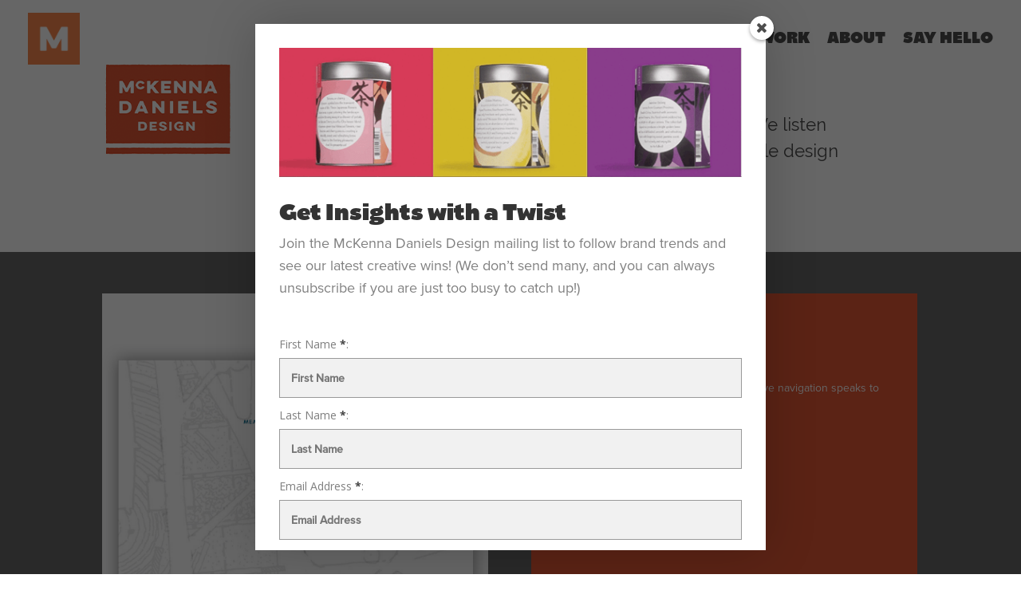

--- FILE ---
content_type: text/html; charset=utf-8
request_url: https://www.google.com/recaptcha/api2/anchor?ar=1&k=6LfZRcQUAAAAAEenH-YLglYsQ4PJlWeZ4fF_scMv&co=aHR0cHM6Ly9tY2tlbm5hZGFuaWVscy5jb206NDQz&hl=en&v=N67nZn4AqZkNcbeMu4prBgzg&size=invisible&anchor-ms=20000&execute-ms=30000&cb=b4h3ng4nco6w
body_size: 48663
content:
<!DOCTYPE HTML><html dir="ltr" lang="en"><head><meta http-equiv="Content-Type" content="text/html; charset=UTF-8">
<meta http-equiv="X-UA-Compatible" content="IE=edge">
<title>reCAPTCHA</title>
<style type="text/css">
/* cyrillic-ext */
@font-face {
  font-family: 'Roboto';
  font-style: normal;
  font-weight: 400;
  font-stretch: 100%;
  src: url(//fonts.gstatic.com/s/roboto/v48/KFO7CnqEu92Fr1ME7kSn66aGLdTylUAMa3GUBHMdazTgWw.woff2) format('woff2');
  unicode-range: U+0460-052F, U+1C80-1C8A, U+20B4, U+2DE0-2DFF, U+A640-A69F, U+FE2E-FE2F;
}
/* cyrillic */
@font-face {
  font-family: 'Roboto';
  font-style: normal;
  font-weight: 400;
  font-stretch: 100%;
  src: url(//fonts.gstatic.com/s/roboto/v48/KFO7CnqEu92Fr1ME7kSn66aGLdTylUAMa3iUBHMdazTgWw.woff2) format('woff2');
  unicode-range: U+0301, U+0400-045F, U+0490-0491, U+04B0-04B1, U+2116;
}
/* greek-ext */
@font-face {
  font-family: 'Roboto';
  font-style: normal;
  font-weight: 400;
  font-stretch: 100%;
  src: url(//fonts.gstatic.com/s/roboto/v48/KFO7CnqEu92Fr1ME7kSn66aGLdTylUAMa3CUBHMdazTgWw.woff2) format('woff2');
  unicode-range: U+1F00-1FFF;
}
/* greek */
@font-face {
  font-family: 'Roboto';
  font-style: normal;
  font-weight: 400;
  font-stretch: 100%;
  src: url(//fonts.gstatic.com/s/roboto/v48/KFO7CnqEu92Fr1ME7kSn66aGLdTylUAMa3-UBHMdazTgWw.woff2) format('woff2');
  unicode-range: U+0370-0377, U+037A-037F, U+0384-038A, U+038C, U+038E-03A1, U+03A3-03FF;
}
/* math */
@font-face {
  font-family: 'Roboto';
  font-style: normal;
  font-weight: 400;
  font-stretch: 100%;
  src: url(//fonts.gstatic.com/s/roboto/v48/KFO7CnqEu92Fr1ME7kSn66aGLdTylUAMawCUBHMdazTgWw.woff2) format('woff2');
  unicode-range: U+0302-0303, U+0305, U+0307-0308, U+0310, U+0312, U+0315, U+031A, U+0326-0327, U+032C, U+032F-0330, U+0332-0333, U+0338, U+033A, U+0346, U+034D, U+0391-03A1, U+03A3-03A9, U+03B1-03C9, U+03D1, U+03D5-03D6, U+03F0-03F1, U+03F4-03F5, U+2016-2017, U+2034-2038, U+203C, U+2040, U+2043, U+2047, U+2050, U+2057, U+205F, U+2070-2071, U+2074-208E, U+2090-209C, U+20D0-20DC, U+20E1, U+20E5-20EF, U+2100-2112, U+2114-2115, U+2117-2121, U+2123-214F, U+2190, U+2192, U+2194-21AE, U+21B0-21E5, U+21F1-21F2, U+21F4-2211, U+2213-2214, U+2216-22FF, U+2308-230B, U+2310, U+2319, U+231C-2321, U+2336-237A, U+237C, U+2395, U+239B-23B7, U+23D0, U+23DC-23E1, U+2474-2475, U+25AF, U+25B3, U+25B7, U+25BD, U+25C1, U+25CA, U+25CC, U+25FB, U+266D-266F, U+27C0-27FF, U+2900-2AFF, U+2B0E-2B11, U+2B30-2B4C, U+2BFE, U+3030, U+FF5B, U+FF5D, U+1D400-1D7FF, U+1EE00-1EEFF;
}
/* symbols */
@font-face {
  font-family: 'Roboto';
  font-style: normal;
  font-weight: 400;
  font-stretch: 100%;
  src: url(//fonts.gstatic.com/s/roboto/v48/KFO7CnqEu92Fr1ME7kSn66aGLdTylUAMaxKUBHMdazTgWw.woff2) format('woff2');
  unicode-range: U+0001-000C, U+000E-001F, U+007F-009F, U+20DD-20E0, U+20E2-20E4, U+2150-218F, U+2190, U+2192, U+2194-2199, U+21AF, U+21E6-21F0, U+21F3, U+2218-2219, U+2299, U+22C4-22C6, U+2300-243F, U+2440-244A, U+2460-24FF, U+25A0-27BF, U+2800-28FF, U+2921-2922, U+2981, U+29BF, U+29EB, U+2B00-2BFF, U+4DC0-4DFF, U+FFF9-FFFB, U+10140-1018E, U+10190-1019C, U+101A0, U+101D0-101FD, U+102E0-102FB, U+10E60-10E7E, U+1D2C0-1D2D3, U+1D2E0-1D37F, U+1F000-1F0FF, U+1F100-1F1AD, U+1F1E6-1F1FF, U+1F30D-1F30F, U+1F315, U+1F31C, U+1F31E, U+1F320-1F32C, U+1F336, U+1F378, U+1F37D, U+1F382, U+1F393-1F39F, U+1F3A7-1F3A8, U+1F3AC-1F3AF, U+1F3C2, U+1F3C4-1F3C6, U+1F3CA-1F3CE, U+1F3D4-1F3E0, U+1F3ED, U+1F3F1-1F3F3, U+1F3F5-1F3F7, U+1F408, U+1F415, U+1F41F, U+1F426, U+1F43F, U+1F441-1F442, U+1F444, U+1F446-1F449, U+1F44C-1F44E, U+1F453, U+1F46A, U+1F47D, U+1F4A3, U+1F4B0, U+1F4B3, U+1F4B9, U+1F4BB, U+1F4BF, U+1F4C8-1F4CB, U+1F4D6, U+1F4DA, U+1F4DF, U+1F4E3-1F4E6, U+1F4EA-1F4ED, U+1F4F7, U+1F4F9-1F4FB, U+1F4FD-1F4FE, U+1F503, U+1F507-1F50B, U+1F50D, U+1F512-1F513, U+1F53E-1F54A, U+1F54F-1F5FA, U+1F610, U+1F650-1F67F, U+1F687, U+1F68D, U+1F691, U+1F694, U+1F698, U+1F6AD, U+1F6B2, U+1F6B9-1F6BA, U+1F6BC, U+1F6C6-1F6CF, U+1F6D3-1F6D7, U+1F6E0-1F6EA, U+1F6F0-1F6F3, U+1F6F7-1F6FC, U+1F700-1F7FF, U+1F800-1F80B, U+1F810-1F847, U+1F850-1F859, U+1F860-1F887, U+1F890-1F8AD, U+1F8B0-1F8BB, U+1F8C0-1F8C1, U+1F900-1F90B, U+1F93B, U+1F946, U+1F984, U+1F996, U+1F9E9, U+1FA00-1FA6F, U+1FA70-1FA7C, U+1FA80-1FA89, U+1FA8F-1FAC6, U+1FACE-1FADC, U+1FADF-1FAE9, U+1FAF0-1FAF8, U+1FB00-1FBFF;
}
/* vietnamese */
@font-face {
  font-family: 'Roboto';
  font-style: normal;
  font-weight: 400;
  font-stretch: 100%;
  src: url(//fonts.gstatic.com/s/roboto/v48/KFO7CnqEu92Fr1ME7kSn66aGLdTylUAMa3OUBHMdazTgWw.woff2) format('woff2');
  unicode-range: U+0102-0103, U+0110-0111, U+0128-0129, U+0168-0169, U+01A0-01A1, U+01AF-01B0, U+0300-0301, U+0303-0304, U+0308-0309, U+0323, U+0329, U+1EA0-1EF9, U+20AB;
}
/* latin-ext */
@font-face {
  font-family: 'Roboto';
  font-style: normal;
  font-weight: 400;
  font-stretch: 100%;
  src: url(//fonts.gstatic.com/s/roboto/v48/KFO7CnqEu92Fr1ME7kSn66aGLdTylUAMa3KUBHMdazTgWw.woff2) format('woff2');
  unicode-range: U+0100-02BA, U+02BD-02C5, U+02C7-02CC, U+02CE-02D7, U+02DD-02FF, U+0304, U+0308, U+0329, U+1D00-1DBF, U+1E00-1E9F, U+1EF2-1EFF, U+2020, U+20A0-20AB, U+20AD-20C0, U+2113, U+2C60-2C7F, U+A720-A7FF;
}
/* latin */
@font-face {
  font-family: 'Roboto';
  font-style: normal;
  font-weight: 400;
  font-stretch: 100%;
  src: url(//fonts.gstatic.com/s/roboto/v48/KFO7CnqEu92Fr1ME7kSn66aGLdTylUAMa3yUBHMdazQ.woff2) format('woff2');
  unicode-range: U+0000-00FF, U+0131, U+0152-0153, U+02BB-02BC, U+02C6, U+02DA, U+02DC, U+0304, U+0308, U+0329, U+2000-206F, U+20AC, U+2122, U+2191, U+2193, U+2212, U+2215, U+FEFF, U+FFFD;
}
/* cyrillic-ext */
@font-face {
  font-family: 'Roboto';
  font-style: normal;
  font-weight: 500;
  font-stretch: 100%;
  src: url(//fonts.gstatic.com/s/roboto/v48/KFO7CnqEu92Fr1ME7kSn66aGLdTylUAMa3GUBHMdazTgWw.woff2) format('woff2');
  unicode-range: U+0460-052F, U+1C80-1C8A, U+20B4, U+2DE0-2DFF, U+A640-A69F, U+FE2E-FE2F;
}
/* cyrillic */
@font-face {
  font-family: 'Roboto';
  font-style: normal;
  font-weight: 500;
  font-stretch: 100%;
  src: url(//fonts.gstatic.com/s/roboto/v48/KFO7CnqEu92Fr1ME7kSn66aGLdTylUAMa3iUBHMdazTgWw.woff2) format('woff2');
  unicode-range: U+0301, U+0400-045F, U+0490-0491, U+04B0-04B1, U+2116;
}
/* greek-ext */
@font-face {
  font-family: 'Roboto';
  font-style: normal;
  font-weight: 500;
  font-stretch: 100%;
  src: url(//fonts.gstatic.com/s/roboto/v48/KFO7CnqEu92Fr1ME7kSn66aGLdTylUAMa3CUBHMdazTgWw.woff2) format('woff2');
  unicode-range: U+1F00-1FFF;
}
/* greek */
@font-face {
  font-family: 'Roboto';
  font-style: normal;
  font-weight: 500;
  font-stretch: 100%;
  src: url(//fonts.gstatic.com/s/roboto/v48/KFO7CnqEu92Fr1ME7kSn66aGLdTylUAMa3-UBHMdazTgWw.woff2) format('woff2');
  unicode-range: U+0370-0377, U+037A-037F, U+0384-038A, U+038C, U+038E-03A1, U+03A3-03FF;
}
/* math */
@font-face {
  font-family: 'Roboto';
  font-style: normal;
  font-weight: 500;
  font-stretch: 100%;
  src: url(//fonts.gstatic.com/s/roboto/v48/KFO7CnqEu92Fr1ME7kSn66aGLdTylUAMawCUBHMdazTgWw.woff2) format('woff2');
  unicode-range: U+0302-0303, U+0305, U+0307-0308, U+0310, U+0312, U+0315, U+031A, U+0326-0327, U+032C, U+032F-0330, U+0332-0333, U+0338, U+033A, U+0346, U+034D, U+0391-03A1, U+03A3-03A9, U+03B1-03C9, U+03D1, U+03D5-03D6, U+03F0-03F1, U+03F4-03F5, U+2016-2017, U+2034-2038, U+203C, U+2040, U+2043, U+2047, U+2050, U+2057, U+205F, U+2070-2071, U+2074-208E, U+2090-209C, U+20D0-20DC, U+20E1, U+20E5-20EF, U+2100-2112, U+2114-2115, U+2117-2121, U+2123-214F, U+2190, U+2192, U+2194-21AE, U+21B0-21E5, U+21F1-21F2, U+21F4-2211, U+2213-2214, U+2216-22FF, U+2308-230B, U+2310, U+2319, U+231C-2321, U+2336-237A, U+237C, U+2395, U+239B-23B7, U+23D0, U+23DC-23E1, U+2474-2475, U+25AF, U+25B3, U+25B7, U+25BD, U+25C1, U+25CA, U+25CC, U+25FB, U+266D-266F, U+27C0-27FF, U+2900-2AFF, U+2B0E-2B11, U+2B30-2B4C, U+2BFE, U+3030, U+FF5B, U+FF5D, U+1D400-1D7FF, U+1EE00-1EEFF;
}
/* symbols */
@font-face {
  font-family: 'Roboto';
  font-style: normal;
  font-weight: 500;
  font-stretch: 100%;
  src: url(//fonts.gstatic.com/s/roboto/v48/KFO7CnqEu92Fr1ME7kSn66aGLdTylUAMaxKUBHMdazTgWw.woff2) format('woff2');
  unicode-range: U+0001-000C, U+000E-001F, U+007F-009F, U+20DD-20E0, U+20E2-20E4, U+2150-218F, U+2190, U+2192, U+2194-2199, U+21AF, U+21E6-21F0, U+21F3, U+2218-2219, U+2299, U+22C4-22C6, U+2300-243F, U+2440-244A, U+2460-24FF, U+25A0-27BF, U+2800-28FF, U+2921-2922, U+2981, U+29BF, U+29EB, U+2B00-2BFF, U+4DC0-4DFF, U+FFF9-FFFB, U+10140-1018E, U+10190-1019C, U+101A0, U+101D0-101FD, U+102E0-102FB, U+10E60-10E7E, U+1D2C0-1D2D3, U+1D2E0-1D37F, U+1F000-1F0FF, U+1F100-1F1AD, U+1F1E6-1F1FF, U+1F30D-1F30F, U+1F315, U+1F31C, U+1F31E, U+1F320-1F32C, U+1F336, U+1F378, U+1F37D, U+1F382, U+1F393-1F39F, U+1F3A7-1F3A8, U+1F3AC-1F3AF, U+1F3C2, U+1F3C4-1F3C6, U+1F3CA-1F3CE, U+1F3D4-1F3E0, U+1F3ED, U+1F3F1-1F3F3, U+1F3F5-1F3F7, U+1F408, U+1F415, U+1F41F, U+1F426, U+1F43F, U+1F441-1F442, U+1F444, U+1F446-1F449, U+1F44C-1F44E, U+1F453, U+1F46A, U+1F47D, U+1F4A3, U+1F4B0, U+1F4B3, U+1F4B9, U+1F4BB, U+1F4BF, U+1F4C8-1F4CB, U+1F4D6, U+1F4DA, U+1F4DF, U+1F4E3-1F4E6, U+1F4EA-1F4ED, U+1F4F7, U+1F4F9-1F4FB, U+1F4FD-1F4FE, U+1F503, U+1F507-1F50B, U+1F50D, U+1F512-1F513, U+1F53E-1F54A, U+1F54F-1F5FA, U+1F610, U+1F650-1F67F, U+1F687, U+1F68D, U+1F691, U+1F694, U+1F698, U+1F6AD, U+1F6B2, U+1F6B9-1F6BA, U+1F6BC, U+1F6C6-1F6CF, U+1F6D3-1F6D7, U+1F6E0-1F6EA, U+1F6F0-1F6F3, U+1F6F7-1F6FC, U+1F700-1F7FF, U+1F800-1F80B, U+1F810-1F847, U+1F850-1F859, U+1F860-1F887, U+1F890-1F8AD, U+1F8B0-1F8BB, U+1F8C0-1F8C1, U+1F900-1F90B, U+1F93B, U+1F946, U+1F984, U+1F996, U+1F9E9, U+1FA00-1FA6F, U+1FA70-1FA7C, U+1FA80-1FA89, U+1FA8F-1FAC6, U+1FACE-1FADC, U+1FADF-1FAE9, U+1FAF0-1FAF8, U+1FB00-1FBFF;
}
/* vietnamese */
@font-face {
  font-family: 'Roboto';
  font-style: normal;
  font-weight: 500;
  font-stretch: 100%;
  src: url(//fonts.gstatic.com/s/roboto/v48/KFO7CnqEu92Fr1ME7kSn66aGLdTylUAMa3OUBHMdazTgWw.woff2) format('woff2');
  unicode-range: U+0102-0103, U+0110-0111, U+0128-0129, U+0168-0169, U+01A0-01A1, U+01AF-01B0, U+0300-0301, U+0303-0304, U+0308-0309, U+0323, U+0329, U+1EA0-1EF9, U+20AB;
}
/* latin-ext */
@font-face {
  font-family: 'Roboto';
  font-style: normal;
  font-weight: 500;
  font-stretch: 100%;
  src: url(//fonts.gstatic.com/s/roboto/v48/KFO7CnqEu92Fr1ME7kSn66aGLdTylUAMa3KUBHMdazTgWw.woff2) format('woff2');
  unicode-range: U+0100-02BA, U+02BD-02C5, U+02C7-02CC, U+02CE-02D7, U+02DD-02FF, U+0304, U+0308, U+0329, U+1D00-1DBF, U+1E00-1E9F, U+1EF2-1EFF, U+2020, U+20A0-20AB, U+20AD-20C0, U+2113, U+2C60-2C7F, U+A720-A7FF;
}
/* latin */
@font-face {
  font-family: 'Roboto';
  font-style: normal;
  font-weight: 500;
  font-stretch: 100%;
  src: url(//fonts.gstatic.com/s/roboto/v48/KFO7CnqEu92Fr1ME7kSn66aGLdTylUAMa3yUBHMdazQ.woff2) format('woff2');
  unicode-range: U+0000-00FF, U+0131, U+0152-0153, U+02BB-02BC, U+02C6, U+02DA, U+02DC, U+0304, U+0308, U+0329, U+2000-206F, U+20AC, U+2122, U+2191, U+2193, U+2212, U+2215, U+FEFF, U+FFFD;
}
/* cyrillic-ext */
@font-face {
  font-family: 'Roboto';
  font-style: normal;
  font-weight: 900;
  font-stretch: 100%;
  src: url(//fonts.gstatic.com/s/roboto/v48/KFO7CnqEu92Fr1ME7kSn66aGLdTylUAMa3GUBHMdazTgWw.woff2) format('woff2');
  unicode-range: U+0460-052F, U+1C80-1C8A, U+20B4, U+2DE0-2DFF, U+A640-A69F, U+FE2E-FE2F;
}
/* cyrillic */
@font-face {
  font-family: 'Roboto';
  font-style: normal;
  font-weight: 900;
  font-stretch: 100%;
  src: url(//fonts.gstatic.com/s/roboto/v48/KFO7CnqEu92Fr1ME7kSn66aGLdTylUAMa3iUBHMdazTgWw.woff2) format('woff2');
  unicode-range: U+0301, U+0400-045F, U+0490-0491, U+04B0-04B1, U+2116;
}
/* greek-ext */
@font-face {
  font-family: 'Roboto';
  font-style: normal;
  font-weight: 900;
  font-stretch: 100%;
  src: url(//fonts.gstatic.com/s/roboto/v48/KFO7CnqEu92Fr1ME7kSn66aGLdTylUAMa3CUBHMdazTgWw.woff2) format('woff2');
  unicode-range: U+1F00-1FFF;
}
/* greek */
@font-face {
  font-family: 'Roboto';
  font-style: normal;
  font-weight: 900;
  font-stretch: 100%;
  src: url(//fonts.gstatic.com/s/roboto/v48/KFO7CnqEu92Fr1ME7kSn66aGLdTylUAMa3-UBHMdazTgWw.woff2) format('woff2');
  unicode-range: U+0370-0377, U+037A-037F, U+0384-038A, U+038C, U+038E-03A1, U+03A3-03FF;
}
/* math */
@font-face {
  font-family: 'Roboto';
  font-style: normal;
  font-weight: 900;
  font-stretch: 100%;
  src: url(//fonts.gstatic.com/s/roboto/v48/KFO7CnqEu92Fr1ME7kSn66aGLdTylUAMawCUBHMdazTgWw.woff2) format('woff2');
  unicode-range: U+0302-0303, U+0305, U+0307-0308, U+0310, U+0312, U+0315, U+031A, U+0326-0327, U+032C, U+032F-0330, U+0332-0333, U+0338, U+033A, U+0346, U+034D, U+0391-03A1, U+03A3-03A9, U+03B1-03C9, U+03D1, U+03D5-03D6, U+03F0-03F1, U+03F4-03F5, U+2016-2017, U+2034-2038, U+203C, U+2040, U+2043, U+2047, U+2050, U+2057, U+205F, U+2070-2071, U+2074-208E, U+2090-209C, U+20D0-20DC, U+20E1, U+20E5-20EF, U+2100-2112, U+2114-2115, U+2117-2121, U+2123-214F, U+2190, U+2192, U+2194-21AE, U+21B0-21E5, U+21F1-21F2, U+21F4-2211, U+2213-2214, U+2216-22FF, U+2308-230B, U+2310, U+2319, U+231C-2321, U+2336-237A, U+237C, U+2395, U+239B-23B7, U+23D0, U+23DC-23E1, U+2474-2475, U+25AF, U+25B3, U+25B7, U+25BD, U+25C1, U+25CA, U+25CC, U+25FB, U+266D-266F, U+27C0-27FF, U+2900-2AFF, U+2B0E-2B11, U+2B30-2B4C, U+2BFE, U+3030, U+FF5B, U+FF5D, U+1D400-1D7FF, U+1EE00-1EEFF;
}
/* symbols */
@font-face {
  font-family: 'Roboto';
  font-style: normal;
  font-weight: 900;
  font-stretch: 100%;
  src: url(//fonts.gstatic.com/s/roboto/v48/KFO7CnqEu92Fr1ME7kSn66aGLdTylUAMaxKUBHMdazTgWw.woff2) format('woff2');
  unicode-range: U+0001-000C, U+000E-001F, U+007F-009F, U+20DD-20E0, U+20E2-20E4, U+2150-218F, U+2190, U+2192, U+2194-2199, U+21AF, U+21E6-21F0, U+21F3, U+2218-2219, U+2299, U+22C4-22C6, U+2300-243F, U+2440-244A, U+2460-24FF, U+25A0-27BF, U+2800-28FF, U+2921-2922, U+2981, U+29BF, U+29EB, U+2B00-2BFF, U+4DC0-4DFF, U+FFF9-FFFB, U+10140-1018E, U+10190-1019C, U+101A0, U+101D0-101FD, U+102E0-102FB, U+10E60-10E7E, U+1D2C0-1D2D3, U+1D2E0-1D37F, U+1F000-1F0FF, U+1F100-1F1AD, U+1F1E6-1F1FF, U+1F30D-1F30F, U+1F315, U+1F31C, U+1F31E, U+1F320-1F32C, U+1F336, U+1F378, U+1F37D, U+1F382, U+1F393-1F39F, U+1F3A7-1F3A8, U+1F3AC-1F3AF, U+1F3C2, U+1F3C4-1F3C6, U+1F3CA-1F3CE, U+1F3D4-1F3E0, U+1F3ED, U+1F3F1-1F3F3, U+1F3F5-1F3F7, U+1F408, U+1F415, U+1F41F, U+1F426, U+1F43F, U+1F441-1F442, U+1F444, U+1F446-1F449, U+1F44C-1F44E, U+1F453, U+1F46A, U+1F47D, U+1F4A3, U+1F4B0, U+1F4B3, U+1F4B9, U+1F4BB, U+1F4BF, U+1F4C8-1F4CB, U+1F4D6, U+1F4DA, U+1F4DF, U+1F4E3-1F4E6, U+1F4EA-1F4ED, U+1F4F7, U+1F4F9-1F4FB, U+1F4FD-1F4FE, U+1F503, U+1F507-1F50B, U+1F50D, U+1F512-1F513, U+1F53E-1F54A, U+1F54F-1F5FA, U+1F610, U+1F650-1F67F, U+1F687, U+1F68D, U+1F691, U+1F694, U+1F698, U+1F6AD, U+1F6B2, U+1F6B9-1F6BA, U+1F6BC, U+1F6C6-1F6CF, U+1F6D3-1F6D7, U+1F6E0-1F6EA, U+1F6F0-1F6F3, U+1F6F7-1F6FC, U+1F700-1F7FF, U+1F800-1F80B, U+1F810-1F847, U+1F850-1F859, U+1F860-1F887, U+1F890-1F8AD, U+1F8B0-1F8BB, U+1F8C0-1F8C1, U+1F900-1F90B, U+1F93B, U+1F946, U+1F984, U+1F996, U+1F9E9, U+1FA00-1FA6F, U+1FA70-1FA7C, U+1FA80-1FA89, U+1FA8F-1FAC6, U+1FACE-1FADC, U+1FADF-1FAE9, U+1FAF0-1FAF8, U+1FB00-1FBFF;
}
/* vietnamese */
@font-face {
  font-family: 'Roboto';
  font-style: normal;
  font-weight: 900;
  font-stretch: 100%;
  src: url(//fonts.gstatic.com/s/roboto/v48/KFO7CnqEu92Fr1ME7kSn66aGLdTylUAMa3OUBHMdazTgWw.woff2) format('woff2');
  unicode-range: U+0102-0103, U+0110-0111, U+0128-0129, U+0168-0169, U+01A0-01A1, U+01AF-01B0, U+0300-0301, U+0303-0304, U+0308-0309, U+0323, U+0329, U+1EA0-1EF9, U+20AB;
}
/* latin-ext */
@font-face {
  font-family: 'Roboto';
  font-style: normal;
  font-weight: 900;
  font-stretch: 100%;
  src: url(//fonts.gstatic.com/s/roboto/v48/KFO7CnqEu92Fr1ME7kSn66aGLdTylUAMa3KUBHMdazTgWw.woff2) format('woff2');
  unicode-range: U+0100-02BA, U+02BD-02C5, U+02C7-02CC, U+02CE-02D7, U+02DD-02FF, U+0304, U+0308, U+0329, U+1D00-1DBF, U+1E00-1E9F, U+1EF2-1EFF, U+2020, U+20A0-20AB, U+20AD-20C0, U+2113, U+2C60-2C7F, U+A720-A7FF;
}
/* latin */
@font-face {
  font-family: 'Roboto';
  font-style: normal;
  font-weight: 900;
  font-stretch: 100%;
  src: url(//fonts.gstatic.com/s/roboto/v48/KFO7CnqEu92Fr1ME7kSn66aGLdTylUAMa3yUBHMdazQ.woff2) format('woff2');
  unicode-range: U+0000-00FF, U+0131, U+0152-0153, U+02BB-02BC, U+02C6, U+02DA, U+02DC, U+0304, U+0308, U+0329, U+2000-206F, U+20AC, U+2122, U+2191, U+2193, U+2212, U+2215, U+FEFF, U+FFFD;
}

</style>
<link rel="stylesheet" type="text/css" href="https://www.gstatic.com/recaptcha/releases/N67nZn4AqZkNcbeMu4prBgzg/styles__ltr.css">
<script nonce="H-5gof_e5DbJyeL2uyFP6A" type="text/javascript">window['__recaptcha_api'] = 'https://www.google.com/recaptcha/api2/';</script>
<script type="text/javascript" src="https://www.gstatic.com/recaptcha/releases/N67nZn4AqZkNcbeMu4prBgzg/recaptcha__en.js" nonce="H-5gof_e5DbJyeL2uyFP6A">
      
    </script></head>
<body><div id="rc-anchor-alert" class="rc-anchor-alert"></div>
<input type="hidden" id="recaptcha-token" value="[base64]">
<script type="text/javascript" nonce="H-5gof_e5DbJyeL2uyFP6A">
      recaptcha.anchor.Main.init("[\x22ainput\x22,[\x22bgdata\x22,\x22\x22,\[base64]/[base64]/[base64]/bmV3IHJbeF0oY1swXSk6RT09Mj9uZXcgclt4XShjWzBdLGNbMV0pOkU9PTM/bmV3IHJbeF0oY1swXSxjWzFdLGNbMl0pOkU9PTQ/[base64]/[base64]/[base64]/[base64]/[base64]/[base64]/[base64]/[base64]\x22,\[base64]\\u003d\x22,\x22cijCpMKtEgE/[base64]/DrQrCnMOXw5U/[base64]/Ch8Oyw4s6b29oLcKeLz3CjBHCq1sBwp3DrsODw4jDsznDkzBRGwtXSMKwwrU9EMOOw6NBwpJ2J8Kfwp/DqMOLw4o7w7fCjxpBBC/CtcOow4p1TcKvw5jDisKTw7zCoz4vwoJufjUrSHQSw45Mwpd3w5p6EsK1H8Osw4jDvUh6N8OXw4vDrsOpJlF3w5PCp17DiUvDrRHCisKrZQZlEcOORMOOw4Zfw7LCuXbClMOow5PCuMOPw50+R3RKVsOZRi3CosO1MSgfw5EFwqHDkMOZw6HCt8OhwqXCpzlHw6/[base64]/DqnLCkzsgw4PCnsKOPMKUwqcEw7NxwpzChcOcc8O+FkzCrsKww47Dlw3Cp3LDucKdw5NwDsOkcU0RcMKOK8KOBMK1LUYADMKowpAXKGbChMK+ecO6w58/wosMZ0tHw59Lwq7DhcKgf8K1wp4Iw7/DtsK3wpHDnXskRsKgwonDhU/DicOlw6MPwotIwoTCjcObw5LCqShqw4tLwoVdw4/[base64]/DqShoN8OjwqrDiiDDnRVIw7jCp2kbw7DCtMKqW8OgVMO2w5/Ck1ZTZinDpzwAwoBlOxzCqSYmwpvDmcKJSl0fwrgUwqpywq0+w6UwKsOAQsOTwqE+wpo6d17DqCwLC8ObwobCiCxcw4U6wovDg8O+WsKhTMORIAYHwqwMwrjCtcK9VcKxHEdNLcO1GhXDj2/Dq2rCtsKOVsO3w6sXEsOuw4/CsUQWwp7Ck8O6R8O+wqPDo1TDomZ1wpg/w5ITwrVPwqYdw7F3V8K8RcOHw43Dl8ORFsKdaBTDrjEZZMK2wpfDvsO3w5VtSMOxEcO0wp7DhsOrf0Vwwp7Cqn/DsMOxOcOywqDChw/Cvxoof8OnM3taHMOFw7kVw6kZwo3DrsOFMyhgw6/ChSfDg8KccCBMw7DCsCPClsO8wr/[base64]/QQ8gwrhwwoPCmMOFSFPCqDLDjMKswofCg8KtPwjCgU/[base64]/CocKHw5wlbxVvRgnDjcKDAMKqDcKlwqbDv8OGGXLDo2bDtAsPw4bDrsOkUUzCkw42S0rDkwwvw4EZPcOMLALDmQbDksKecGQfLnbCvy41w709V0wowrp7wr0UfGDDm8OXwovCl2gSY8KhKcKbY8OLbWw7O8KHKsKGwpYyw6DChBlyGjrDoBplDcKgL1l/[base64]/CpXzDl8KRHMKtw6XCrcOYwqPCrHLCkgxMW3TCnQ0Fw4MQw7HChTLCjsKxw4nDgQoCO8KKw5fDisKyMMOAwqgZw5nDl8Onw7HCjsO4wpjDrMOMFic/YRIyw6lIKMK0dsKwWAtafDF5w7TDoMO4woRTwrHCqzEswr02wp3CpSDCsh8/wqrCmCrDncK7fBECTSTCrMOua8ODwpNmU8KKwoTDoi/Cj8KiEMOYOz7DihJVwr7CkhrCuQQERMKWwpfDkyfDpsOyI8KdWXMeA8OFw6gyWA3CoSTCo1pKOsOOP8OPwrvDgxrDk8OvQTfDqw/Cjm0LZMKnwqbCuR/CoTzDm0zCgBTDqTjClRlsHGfChsKsBMKnw5jCucK9USg6w7XDp8O/wpRsZCgRb8KQwplqdMO0wqoywq3CjsK/[base64]/[base64]/DjsKmH8KowqprwrZ4w70AwopBwoI6wrTDoGnCvjwrI8OAHwIlZ8OKMsOBDwHCqi8MLzJmNR8+JMK+wohZwo8KwobDhMOkIcKhPsKsw4XCn8O3REnDj8Kkw4HDoSgfwqhuw4/[base64]/PcOlHsOkIcOXEHYmWC7CshTCr8KCAixiw6I1w4XDoVF8cSbDrx5qXsOrKsK/w7nDnsOTwo/[base64]/wo/CuWLDhDPDkBPCpgHDr8OqcHBQwpbDoilrwqLCjcKdCWjDjcKWScOswooyWsOvw49bMEPDtXjDvSHCl2ZBw65nwqYtAsKNw4k5w41ZAjgFw7DCuAvDqmMdw5p5dA/Ck8K8bAwjw640RcKFEcOmwqnDucOOXGV+w4Y9wpk6IcO/w6ALN8Khw71ZQMKfwrNkOsOqwpJhWMOwI8OYWcKsP8OlX8OUExfCgMKJw6dJwp/DuhjCi2LCgcKbwo8KSHYhK2nCsMOzwpzDiijCkcK8fsK0DCgOasKEwoIaNMOPwpQhWsO0w4Zye8OMacKow64xfsKOWMOCwpXCv1xKw6wHV1rDmUzCtMKDwqvDhEkNHXLDncONwoVnw6nDicOUw5DDh0jCsVEdAkEsLcOrwohRP8Olw7PChsKAZMKLNMKuw7Z+wrLDoV/DtsKwdnsXPiTDisKQCMOAwpHDncKCXA3CtCjDrEV1wrLCg8O8w5pXw6PCk3/CqGfDnggZZVE0NsK9dsO0Y8Oyw6I2wpUiLCLDvk8Ww6tXJ1/Dv8O/wrhNc8K0wqMmPhgXw4MIw7oWbcKxZUnDlzIBTMOEXysYZMK5wq4Jw5vDm8O/ZC7DhgrDshzCpMK5ARnDmcO7w4vDlSLCm8Opw4fCrDBSwpnDm8KlBSE6wpktw6YCXgrDvFhOAsOVwqBpw4vDswhgwpZaf8OJd8KqwrnCqsKUwrDCpH0hwq1MwobCs8O3wpzCr2/DrMO9MMKFwrzCpWhuHFF4PgzCjMK3wqlGw4ZWwoVgLcKlAMK3wpfCoinCqAIDw5BsCSXDjcOWwq1OVBl2Z8KtwrsVZcOzXVMnw5wawplzKzvCgcOTw6PCpsO/Oyxlw6LCi8KqwpfDvirDtETDom3CkcOiw4xGw4QWw6rDszDCoytHwpt4dWrDuMOtIDjDlMKlLQHCm8OJTMOaeS/DtsOqw5HCnko1D8Kmw5XChy9pw599woDDpQ8dw6oeSGdQTsO9w5dzw589w7sTJltdw4MNwoBPdD9vHsOiw4TCh2hAw7wdXw4UMUbDiMKXwrBNfcOxdMOsFcOeeMOhwqfCr2kPw4/DgsOIPMKzw60QOsOxFUcPKGYVwoFqwocHMsK+cQXDhlkAAsOdwp3Dr8Kxw4knGiTDmcO2TVNVNsKlwrjDrMKMw4TDn8KZwqbDvsODw7PCkFF1X8KOwpYtWSkIw6PDqznDosOGw5/Do8OlSMOpw7zCscKzwrHCjCF4wo8HfcOMwo9Sw6hYw5TDkMOdFFXCo3/CsQ1mwronH8OJwpXDiMKYV8Omw5DCjMKww61KQSvDq8KUwq3CmsOrOUXDqFVcwpjDgBJ/[base64]/[base64]/w7XDmXI9worCqFEWwpDDssKlbMOOw5bCm8KyOkLDo8KvZcKbDcKFw7ZRJsOIaGzDo8KoUzLDp8OUwrXDnsO+HcK8w4/DlXzCu8OBW8K/wr5wGCPDv8OmDsOPwpBKwrZhw5UXE8KIX3Aowql1w6pZA8KCw4LDqUJdZcOWZnlCwr/[base64]/[base64]/DjRRaO1NjAQ7CocOjw7Jhwo3CrMOQwrhdw4bDrg4HwogWasKNTsOod8Kow4rCiMKgJD/CjVs1wpItwqlNwrlDw7dBF8Opw6/CpAJzDsOjD0/DicKuDyDDrGNaakjDtyzDmhnDhsKewoJ6wpp9GDLDnyU4wqXDmcKYw48vRMK7fBzDmjfDj8Ozw6NFc8OTw4xKVsOiwobCnMKqw6/DmMKXwoZOw6QFV8KVwrEkwqDCkhIcBcO/w4LCvgxZwofCj8O9CCkYwr1YwqLDo8Oxwp4/PcOwwoQ6wonCssOYDsKSRMKswpQZXUXCg8Oww4JFMBXDj0jCkicPw5zCnUg2wofCoMOsL8K0CT4dw5jDgsK9fFLDn8KofHzDjUXCsznDkh91RMOrAsOCTMO5w784w68rwrLCnMKww7DChhzCscODwoAbw6zDgE/DuVFiNREqJzTCg8KIwrsCA8O3wrt4wrMvwqwkbcOow4nDjMK0dRR2fsKTwrZYwo/DkARybcOOH0TDgsOhLsK3JMKFw49gw4hQfsOaOcK3HMOIw4PDgMOxw4fCmMOIfTbCiMOdw4oLw6zDtHoBwpBZwrPCvj8DwpjCmHxlwqzDqsKUKyQbA8KJw4ZiMgLCtk7CgcOawoERw47CsGjDrMKUwoEoeBo5wooLw7nCoMKKXcK+wrnCtMK/w7Maw5/CjMOHw6k5KMKhw6YQw47CixsOEwIew5LDkXoUw7fCjsK4C8OwwpFFE8OwWcOIwqkkw6PDlsOjw7XDizDCjyvDkTDDkCnCvcOYS2LDqsObwp9NeU3CghPCmWLDqxnDtQNBwo7DosKlAnApwo0Gw7/Ck8OJwosVJsKPaMOWw6g2woQhWMKEwqXCusOtw4RPWsO2XkTCshbCkMOFH13Dj28aDcKIwoc4w4/DmcKsJhbDuxMDa8OVLsKiCVhhw74uD8KPFMOLVMOnwrJzwqBUQcOXw4ofLwl6woJuQMKswp5Xw6Vwwr7CtEVmI8O3woICw6lPw6HCtcOUwrHCmcO3XcODXBUlw5tgbcOYwp/CoxPClcK8wp7CvcOmIwDDgAXCicKoX8KZe1YadhwUw5LDpMO2w70Jw5JVw7hRwo89CXZkMEIpwojCo01iKMO4wqPCpsOmeCXDtsKPakkywrlILMOTwq7DjcOVw4psK0k5wrV1fMKXDQTDgsKfwpUdw5PDk8OKPMK7FsK/bsORAMKsw7vDvMOkwoDDrwzCvMOFbcOSwqM8KmLDvgzCqcOFw6rCv8KpwpjCiHzClcOow7wwXMKWPMKdaWA5w4tww6IabFQ7KMO/fzXCpDvCvMOrFQrDiznCiH8IOMKtwp/Cv8OdwpNUw4Qswol7R8O2DcKoVcKgw5IZJcKxw4UiGwnDhsKfQMKFwoPCpcOuCsKPGg/CpH1ww6RtCgzCojxlP8KNwqDDozzDlQ9kCcOZAn/CjwTDgcO0NMObwqvDlg5xHsOwI8KowqMTwp/[base64]/CkcOVV8Obw5/DlcK7EV7DhB7Du8KSwrnCvMKldHd9NMOOeMOqwqglwq8DCk0iDTpuwpHDk1vCosKESQHDkl3CgUw1amTDtDQ+HsKde8OrBVPCtRHDnMKawqsrwr0wWRzDvMK7w6IlLkLCogLDmnxUOsORw7/ChjFnw4fDmsOrFEdqw5zCvsO3FkjCrjYjw7lyTcKIbMKxw4TDtmfDkcKdw77ClcKwwrxpLMKQwp7Cq0kbw4nDlcOqSifCm0trHiPCom/DtsOHw715ISHDgF7DncOrwqExwo3DukfDiwIjwpvCry7ChsOELl07ODbCthHDosOSwrjChcKIa0bCi3bDj8OmUMODwpnCuh5Aw6kwO8KuQRB8NcOCw6s7wrPDoWlaTsKpXwhyw43DoMKKwr3DmcKSwoDCm8O3w7sHEsKcwrEuwqTCgsK/RVkLw5DCmcKEw7rCjcOhXsK3wrNPdHZcwpsOwqx+e1wjw4kMOsKnwqMhMQbDgil8blrCqcKbw6rDosOuw55vDlrCminCjznDhsOzLDPCgi7ChsK/w7Nmwq/Dl8KsdsKpwqojPwJnw43Dv8KUehRFJ8OcY8OdBVbCm8O8wrF5HsOeMy1Iw5bDusOtQ8O/w6DCnWXCj2YoYgQ+ZVzDvsKYwo7DtmMoZMOAGMOew7PCs8KLLsO1w5R9BsOPwrsZwr5QwqrCusK5UMKdw43DgcK1JsKbw5HDnsKow7zDhUPCsQs8w65GBcOewoPCgsKpQMKhw4vDh8OcOEwuw4nCr8OIGcKHI8Kow6lWFMOvXsKWwopLb8K/BxUEwr3Dl8OdGmovBcKlwonCp0tUT2rCj8O4GsOCWSsMXWDDjMKpBGFbYFoUO8K8XFvDo8OPT8K5HMKDwqbCoMOiQzLCsGxcw7LDksOfwqnClMKeZwfDs3rDicOAw4EHQAPDl8Orw4rDm8ODIsKhw5olDFPCoHp/CD/[base64]/ClsOCFTIdwpkjfsOow55bfMOSNsK8w4DDsCbDo8KUw7XDthlRw5zCujfCvsKZd8Kgw63CrBVrw6tIAMOaw6VOAlfChUZBS8Oqwp/DsMOPw5LClRMrwr0zPHXCuQzCtUnDh8OMZRwww77DlsOKw6bDpsKcwozCjMOrDxTCrcKNw5/DhCYnwr3Ch1HDiMO3d8K7wrLCkMKmU2HDtV/CicKZCMK4wo7CjUhawqHCksOWw6NFAcKqOW/CpMK/[base64]/CkcOxN05QG2vDjMO0worCvQsiUMOJw6bCh2ZIB33Cug7Dl1slwoktDsK1w43Cj8KZPQkww6DClTvCtjFywrwbw7zCkTsJXhZBwqXCnsKQd8KJABbCngvDsMKNwrTDjUofZMKFbUPDrAXChsOywqJoRTDCqcKRSBsaXFDDl8OfwqdUw43Dl8K/w5vCs8OowpPCry3Ch2U1KlFww5rDuMOUMDXDg8OKwotGwpjDgcOcwr/[base64]/DpMOwIyMHFsKQwqvCocO6w7bCmBMmHsKbAMKCUSFlV2LCjXsZw6vCtsKvwrnCmsK+w6nDmMK1w6UDwpHDrEsJwq0kSUZIR8O/[base64]/FsOpdsO1csKiQ2BAw4gOwoc/w45wUMOow73CnG3DmcKCw53CsMKww57ClsKDwq/CnMOkw7DDij1tSGlia8K4wq4Ha23Dnx/DoCLCuMKAEcK/w7oUfcKuFMObdcONS0VFA8OuIGktPzbCkw/DqhxIcMOpw4DDsMKqw5sbHnfDgwcbwobDoj/CoQRrwpzDkMKmAhrDmlzCqMOjKXfDmyvCssOqEsKPRMKtw5vDh8KfwpQvwqnCqcOMURnCtj3CmDnCkktCwoHDm0opVXwTIsOUZ8K0w6vDkcKFHsOgwo4ZK8KrwqzDnsKUw4LChcKVwrHClRLCjjzCjU9+HlLChTTChRXCk8O1NMKmZkMib1/CksOXP13DpsO5w7PDvMO/[base64]/DuUt8ZkMWw5nCsV/[base64]/DuMK7w6nCuTXDvwzCncKDfVl/w43ClhnChX3ChmNtJMKuG8OHP07CpMKewqzDpMO+ZBPCnmUsPMOFDMKUwol8w7LChMOTPMKgw4rCgCzCpl/CrWMTdsKKTywkw7fDhBluYcOHwqPCrCPDvX8iwrFYw74OK2TDtX7CuF/CvQHDq2HCkhrCrsO7w5E2w6hTwoXDkEVpw75SwqfCsiLCvsKZw6PCg8KzMcOZwotYJVtbwo/Cl8OSw782w4nCssKVQQ/Dow/CsnXCh8OjccOmw4lrw5Vdwr90w6M0w4QPw77DiMKcccK+wrXDv8K4VcKeWsKmCcK0IMOVw7fDlFU6w6EUwp0MwozDpmnCvGHCnwXCm2LChwjDmWkKSx8Jw57Cq0zDhcKTAhgkAjvDmcK4bivDiyvDuhHDpsOIw5LCpMOMc1/DiEwXwosswqVtwpJkw795YcKVURpqXg/CgcKawrYkw5AkDcKUwrNbw6jCsW7Cv8KRKsKaw53Dj8KcK8KIwqzCisOMYsOeUMKIw7XDtsKcwoZjw4JJw5nDnklnw4/CjzzCs8K2wppTwpLCn8O2YyzCh8O/TlDDgV/Cv8OVNCHChMKww53Cr2VrwrBTw54FAsKNIwhdYC9Hw79DwoPCq1gfU8KSN8OMTMOmw6PCvcOUBB/[base64]/[base64]/[base64]/DpsOcK23DpSVDICRdwojCpggqwqUkYhjCtsOYw4DCpC7DmlrCkBUQwrTDk8Kyw4Viw6t4WhfCkMKDw7fCjMOOQ8OjE8KFwptPw5FraAfDjcOZwqXCiTExSXfCtsOGXMKpw7RMw7/Cp1ZlN8OUP8OoZU3Cmm47HHjDhg3DoMOzwqtHZMK1ecKsw6RmFcKgLMOhw63CkVPCiMK3w4gTYsOxFBRtF8OVw4HDpMOnw6rCsk1zw7tVwpHDhUAgOC5Vw7/CngTDvnkQZhQpKzFTw7bDjBRTUgtyWMO8w6cuw4DDlsONZcOOwq9AfsKVNsKJbndww7bCpSPDlMKvwpLCjm/Cug7CsBAWfDcXOAY6CsOtwqF4wroFJTw2wqfCuhVawq7Cn2Jpw5MZOlLDlhUXwpnDlMKUwqpHSlrCrWXDssOdFsKnwrbDp1k+MMK+wqLDrcK0NVk1w47CtsOqaMKWwrPDn3jCk2MEeMO7w6bDrMODI8KTwrEFwoYhN1PDtcKsGTM/ARbChUvDssKow5fCicOTw7vCs8OzYcKqwqXDvhHDri3DgGA2w7PDtsKFYMK2CcK2M3wAwqEVwpUjMhHDmBUyw6jCrDLDnWoywpjDjz7Dl15+wr/[base64]/Cg8KQw5F1wo/DqcOPVjsPbcKTwpHDssOAw68MABs7wp94YWPDoiXDgsKHwovCj8KpBcO4bi/Cgygmwrp8wrFWwrzCjCLCtcOORjLDq2zDhcK4wq3Dhj/DgmLDrMKqw7xMNgDDqXQ6wpAZwqxAw5AfIcOTBV5MwrvChcOTw5DCnQHDkR7DpVnDlmbCkRkie8OYLARuAcOGw73DhDUWwrDClBTDisOUMcK7JwbDjsK2w6HDpADDpyQIw6rCuTsJdRRFwotGMsOQRcKbw47Cuj3CpkjCjMOOZsKgKCxoYiQOw7/[base64]/[base64]/[base64]/[base64]/DtS/Cp8KNF3BCwp0owpRrw5jDuMKEW08Qw5fCgMK4wqfDgsKpwpjDu8OCUnLCtj4WA8K3wpTDq0YKwqgBVWjCpAFEw7bCm8KEfUrCrcKvXcKDwofDuyFLOMOewpfDujIAMsKJw68UwpNmw5fDsTLDuAV0G8Ozw7UAw5Vlw4p2W8KwSCbDm8Oow6o/H8O2VMKIdBjDrMKWc0Yvw5gUw73Cg8K9dwfCksOPXcOLZsO5Y8OvdMKkOMOewrPCmAhZwp5ReMOzLcKsw6Bfw7BkcsOgZsKdVcOrMsKiw6UgB2fDqgbDqcOnwoHCt8OOe8KnwqbDsMKzwqYkMsKnfcK8w7Yew6Isw7x6wrIjwq/DhsOnw7fDq2lEVsK/eMKpw6NmwqzCqsOjw4oTXH5Ew6bDlRt4Ay/Dn3wuMsObw4cVwoHClktuwqDDrCDDjMOywpHCscOJwoPDo8KzwrR2H8KHHyXCgMO0N8KPasKcwroPw6TDnlAAwrjDhExww57DqU59ZD3DpmLChcK0wo/Di8Ofw5pGLQ9Rw5bCkcK/[base64]/DscOBwpxwwqMXwodVWMKew5hSwqLDiQdSBh3DuMKaw75/PiszwobDqw7CnMO8w7txw53Ctj3Dni8/[base64]/CmsOvw6YDB0DDmyHCgsOJw4jDuWQqYMOrw6U5w6BvwrEIYhZvfAk+w6/CqAIsI8KwwqhPwqs8wrHCtMKmw7HCtm8fwrESwoYTZVZpwolcwoEUwozDkBJVw53CgcO4w51YUsOLecOKwqsMwpfCpkPDrsOKw57CvMK+wrglfsOnw6oteMOdwqTDvMKbwoJfTsKZwrJtwonCqS/DoMK9wqZWX8KIc3hCwrfCusKuDsKTVlpnXsK0w5ZJVcKjZ8KXw4ctKjA4XMOjFsKfw5QgD8KoUMK0w5Jww6fCgwzDvsKcwo/CqnbDssKyPFvCrsOhCcKmMcKkw7bDowsqD8KGwprDg8KjFsOswrw4wofCtg4/w6QUMsKnwobCocKvYMKGHznCmXkWKh5CUHzCgyzCiMKraw4dwqPCiGF/wrrDisKLw7TCpsOqM0/CoBrCswDDrkl3O8OcdQsgwrHCmsKcA8OCE2gAVsKQw4QXw4HCm8O1d8KscW3DghLCqsKxN8OvG8Kew5kIw47CnzMiGMKqw60SwrRNwolRwoFrw7cQwrXDoMKrXH3Cl3BhbQ/CjEzDmD4fVToowqYBw4/DssOwwpwiCcKyG29QEMOTCsKeRcK/wohMw4hOYcO3REBxwrfCvMOrwrjDmBR6W0vClT1jYMOYNVrDlUbCrnbCosKfJsOAworCrsKMVsOcdV/Cu8ODwrtmw7UraMOmwo3DpTrCr8K8YQNPwqg9w6LClDTDnA3ClRY5wptkODnCo8OOwqbDjMK8VsOUwpbCoyrDih4qfkDCgk03ZlhiwrfCp8O2EsOiw7giw7/CoVPCisOfQU/DscOKw5PCl0Yjwotzwo/DpDTDiMOqwq0bw70dCAXCkC7ClcKAwrYPw6rChsKLwobCrcKCFCwpwofDmjZ+PGXCj8KwHcOAEMKEwpVxTMKUCsKSwrsKGVpBPFxmw5vDkiLCmWYmUMO5YELDmMOWBU/CssKYFsOuw4pZGUDChhJTdyLDilJBwqNLwrTDkkANw4wCBMKxU1MzL8Oow4sVwpJBbRBoKMOxw59xaMK/[base64]/CpX3DkiHCs8OSWVjCtC/Dn8KwKcKvAiVxSHvDrzNtwpLCkMK3w7fCoMOFwrvDsBrCskfDpEvDojXDpMKPXMKiwrQpwo1ncT56wq/CkFF3w6g3WHlPw41JI8KrHBbCjxRPwq8IXMKxEcKAwpEzw4bCsMOYVsO1McOeLWUaw7bDicKfZW1ae8KwwqQyw6HDhw/DqC7Ds8KEw5NNXElQbCsnw5VBw7IJwrVCw7gPG1kgBzDCmSU1wqRjwqljwqPCpcKdw5vDnQzCh8KIChrDoBfDncKfwqpGwooea2bCmcO/MDRhQ2w4DDLDr0NswrjDrcOpZMOqecOjGAR2w64NwrTDisOdwppZFsOpwrRSaMOCw58Rw5IPIzo2w57CiMKxwoLCu8KieMOdw7w7wrLDicOywp9gwoQlwojDqm0TaRDDr8KURMO5w6RCVcOIacK7f2/[base64]/[base64]/DlnfCq1zDscOowrZ0wqTCgMOxD2xSbsOdw6LDqGnCijDClB3DrMK9EUIdAmlcanVow4RQw5hlwq/CosKhwqkxwoHDjkbChSTDg2k+WMKREj4MJ8OKN8OuwobDtMK3LlBmw7jCusKOwopfwrTDjsKsRzvCosKnbVrCnkEFw7oQRMKhJnhKw6R9wp8MwovCrmzCiVctw4fDucKpwopqAsOFwpLDvcKhwrvDu3nCrwx/aDjCv8OOZwERwptVwo5Sw6jDoVNdNsKfR3kfb0bClsKJwq7DnkBiwrcyA2giODpBw4d8Bi8ew5Btw60IVx1PwqjDpsKvwqnCjsK3wqF6NsOYwqvCh8KpPxzDr1/CsMOLGsOqS8OLw7TDk8KtWRhuQV/[base64]/ChmnDrMKvSEtuw6/[base64]/wr/CjkLCjMOUwqc9w47DtcKUwq/Don5SRznClMK+KMKkwqTDscK5wqE4wo3CjsKgPmfDmMKqdgPDhsOJejDCt1nCgsOcZxvCvyXCnMKQw6hTBMODbcKrPsKuJTrDssOHSMO6R8OgRsKiwqvCkcKjQQ1yw4XCi8OkE2PCgMO9McKFC8OkwrBbwqVgSMKMw4/Dm8OfYMOzP3fCr0XCtMOHw6gPwo16w7huw53CmEfDtnbCvSfCgAjDrsOrVsOZwoPCosOFwrPDusO4w6HDmG0lLsOFclXDqCYRw7/Ctn9xw4ZgM3rCkjnCvCXCisOte8KTC8OhUsOYWwEZJk43wq5fS8OAw73Du2Zzwokow43Ch8KKaMK0woULw5fDsE7Ckx4CFxvDhEXCthECw7Rmw7FNRH/[base64]/w4YDAcKvdh00WXXCsGfDnsOfw4x+EkDDmzZvZTtnUjQmOsOiwpTCtsO3VMOwZko2GVjCq8OqcsOyLcKAw70lc8Ozw61BGsK4wrIaGCksDlcqeng6YsOzEWHCt2fChRoVw4R9w4fCk8O/[base64]/DusKswr3CtnPCrcOxw5VQFB3CjsKVQMKjwq7CuhoRwojDjcOewqMuGsOFwq9nUMK9GgnCp8OOIyXDnWTChzTClgzDu8OYw4czwqvDrl5AJiV4w5rCm1XCqT5DJ2U0VMOQVsKFSHrDn8OjGHEZVy/DjWnDusOYw4gJwqDDvsKVwq45w5AXw7/[base64]/Cg2zCqArDsMKFM0LDpMK5w6LChyIFw6/Cn8OWHCfCuCFVZcKgSQ/CmGotBVhzKsOjPWccSm3Dp03DsBjCpMOQwqXCqMO/Z8OYF0TDr8KvOVNWA8K5w7N5AkbDintDLMKZw7jCksK8YsOYwobCn1zDlsK3w60Cwq3CuiLCicOswpdEwptew5zDg8KzJMOTw6hbwozCj3XCqkV3w5LDsCbCvW3DgsO4CcOuN8OIFUNvwq9Xw5orwpTDq1FGaxQvwrFVK8OzAnAfwq/[base64]/CgcK5ZQ58bEHDvcKATQ9/[base64]/KsKbHcKGwoPDrDwNWhvDjWNqwrhvwovDhcKybMKFDMKdO8OYw67Dv8OzwpRlw5Uqw7LDpl7CshgWYGhlw4UJw7jClA5gQ2MqZSpnwqkGfHtTPMOawozCmjjCpgoNSsO9w4R7w4ErwqbDuMOLw4scLGPDnMK0C3bCjEELwp5Dwq7ChsK/fsK/w7RswoXCrkR9AsO8w5/DvlfDjxnDk8OCw5RWw6pTKlVbwoLDqMKmw43DthxxwojDhMKmwqtIcHR2wpzCvxXCp3w3w4TDjB7DoQRcwo7DoQ7Ckn0jwp3CujvDo8Ouc8KvesOlw7DDtUPCisOOKsO+D21DwpbDmm/Cn8KEwrHDmMOHTcOFwo/Dh1EbD8OZw63DucKEdcO5w4HCtMKBMcKKwqw+w55qanI3QsOQPsKTwqh1wo0YwqR/C0lCOX/CgCHCpsKYw5UCwrRQw5/DqiIDDF7DllcjPMKVD3tKB8KzJ8KIw7rCq8Ovw5vChlUQR8KOwpfDo8OsOlXChTBRwojDm8OgRMKtG2pkw7nDmgJhXHEvw54Xwrc4KsOGB8KMOQDDssKJJE3DgMOXA1PDusOKDD94GzU/b8KNwoEuDn1+wqxcNg7Dj3QQK2NoDng2RTnDgcOgwovCvMO2WsObDDPCthfDlsO6QcKew6DDonQkAA8rw63DnMOBEEHDnsKswppqc8Odw6UxwoLCry7CpcO9ZVBnOXUHacKHH1gyw6/DkCzDkmnDmUvCk8K8w53DpWlXTzRFwqHDilRHwoV9w7E4FsOiXhXDksKce8O9wopOScORw6vChMKkeC/CiMKbwrdAw6DCr8OSEhkMKcKhwpbDuMKXwqcjNXVLE3NDwpbCrcKJwoTDo8KeEMOeMsOcwpbDqcOxVi1vw6t/w6RAdFMRw5nClyDCkDcRbsOYw7puYXYMwrzDo8KZAGXCqlsCY2B1CsKtP8KXwqXDgMK0w49FKcKRwqHCl8Kdw6kpdh1yX8Klw70yacO3X0zCohnDogIfd8OewpvDmQoicEEowqfDmmEgwrDDnlBoSSYIFsOBBHdXwrrDtmrCosKSJMKuw7/CqTppwqY8JVIldn/ClcOmw7EFwoDDscOyZF5pM8KRSV7CkW3DlMKuYENyN23CmMKICB91XzQOw7gVw6rDlyDDvsOlBsOmbkzDsMOdaC7DtcKIDTBqw5LCs3rDosOZwp7DpMKPw5Fow6TDlcKMYRnDgQvDlj0Aw5wEwrzCu2pGw6/CsmTCjwNKwpHDjzoEbMOIwovCsgzDpBB6wqUZwofCvMK0w6JnHCB0A8KWX8K+KMO0wqNew6jCnsKqwoEFDBo4GsKRAxEKNmEQwoHDlDTDqDZzbjgaw43CmR57wqzClF9sw4/DsgLDtcKgD8K/HlA7wq7CrsKHwqHCisOJw6HDocKowrDDm8KYwoDCjFnClXZKw5ExwqfDtB3CusKqAFY0EBwrw7oXDF1LwrYZccOGKWVcdS3CmMKRw7vDp8KjwqRuw7NKwqhmYmzDtmPClsKtCyYwwoBsBMOlTcKDwq4/[base64]/CncOlw7bCm8OEa0ZaUsKIKxHCrsOjw7QZbcKsw65Lw645w7TCqsOrKUXCjsKOUgwbacOpw4pRPUgwOQDCknXCgy9Uwod1wr9VOgYGVsO0wqNQLADCrCfDumxPw69TbjrDisOeZl7CuMKzI1HDrMKswoFZHQJgRQZhLTrChsO2w4rCpV/DtsO5csOEwr4YwoUud8O3woAnwonDnMKnDcOww6JMwqx8XMKWOMOOw74ccMKcIcOOw4pewokVCDdoWBQ9Z8Krwp3DjRLCgFQFIkHDksKQwpLDqMONwr7DlsKMIToRw487D8OmI2/DusKyw7pmw5LCv8OaLsOOwq7CqmUGworCp8O1w690Jxc0wrvDoMK+cj9tWUrDo8Oxwp7DpTpUH8KWwonDnsOIwrfCocKEHgrDm2XDsMOBPMKqw6BuV3IjST3Dil1zwp/Du3Y6WMOwworCm8OybyMRwoANwq3DnBTDn0cGwpMXb8KCBBR/[base64]/CMOcChhzwoIfesOfworDlEbDjWfDnGTDn8OvwrrDjMKFBMO6cFggw4VCY0R+TcOgUEbCocKHAMK2w44dRDzDnSd7d17DkcKpw7cgT8OMaiFKw48twpoPwp0yw7zCl0bDosKFDygTYsO1a8OwScK6ZENWwqPDhnkPw5EbTTTCksOrwpl9XA9fw74lwo/CpsKwOsOOLAoyZ1/CtcKzc8OXVMKZSG0NOnTDi8KwEsOpw4LDtXLDjzlRJG/DkhtOelQNwpLDowfDiULDiADCjMK/wrfDksOlRcOnI8O/w5U3UWpoRMK0w6rDu8KMRMO1HFJZIsKMw61Hw6PDsnltwrDDt8KqwpA/wq5Yw7fCqS/[base64]/CmcOfHcKVFH4QVEYnV8Olw6g3X8Oqw6Uaw5UnTX0ZwqXCsVcRwpzDhWzDncK4QMKlwoNHPsKGQ8KvBcOmw7PDlyh5wonCocOiwoUJw7XDv8Ouw6PCqXPCnsO/w6oaNxnDhcOUYTJ7F8KYw6trw7ttJSdbwqw5w6JQeB7Dug4DHsODCcO5fcKjwoMFw7odwo7Dnkx4VU/Dn2YKw4ZfJgp1DMK4w4bDrREXSEvCiUTCpsO6G8OTw7nDvsOYRjAnNStOfTfDtGvClXXDlQYnw71xw6RUwrt8fh05CsKRZSJRwrdhHj/DlsKZC0PDscOME8KYN8ORwqzChMOnw6gDw4hNw6w7e8O3LMKkw5vDssOZwpoCAMOnw5BswrvDgsOANMO3w79mwqoPVlE1GWtSwqLDtsKvX8KMwoUXw6bDqMOdA8OJw7fDjhnCpwbDqA4bwo43fsO2wqzDp8Ktwp/DtwHDvAMgGMKJQBtGw5HDosKxZ8Ogw7t3w6Vawr7Dl2LDgcOmAMOPZl9Pwq4cw7gJTi8Twrxjw7PCjxcow4tbcsOVw4HDu8O0wpY2eMOuVBVUwos2RcO2w6vDh1LCqWd+Owtqw6c8wo/DrMO/w6rDosKrw6DDt8KjR8OtwprDnAIHGsKwT8Kjw71Qw6bDu8OscBrCtsOkECjDqcOVfMK/Vjhlw7rDkSLDunjCgMOkw73DksOmQ3RnfcOqw6RcGkRQwqTCtDARZcOJwpzCnMKBRkDDuwo+T1nCh13DnsKnw5XDrF3CmsKQwrTCgmvCkWHDt0E+acOSOFthJ2fDhA5KUU9fwr7Cn8OZU0d2ZGTCn8OswrB0XQYcBTTCjsOzw57Do8O2w5nDsy3DhsONw6/CrXpAw5nDp8K1wpPCk8Kkc1fCm8K/wohhwrwkwobDv8KmwoJbw5IvOj0aScO0PDbDsj/CsMODT8OGJsK3w5bDucObI8O0wo1RCMOsM2zDtyQTw6Z4R8O6dsK0dVM/[base64]/Dq8Kgd8OyGsOGw7zDrVlsw67DrcKyHQcgw4bCuC7DuXBNwotKwrHDpUUoICTChBfCnkYecHvDiSHDnErCqg/DsgpMOy1ZI2rDshkgM0I6w5tibMOACnEGHGHCt1k+wo5zU8KjUMO+cS18YsOBwoPCpjpudMKkScOUasOHw4I3w7gJw4vCgXhaw4dCwo3DmgPCpMOIBFzCiARZw7jCtcOAw7Rpw59Xw496McKKwpVbw6jDq33Du1wgbT0pwqvDicKKQMO0JsO/[base64]/Do8OTF8Onw7/Ds8K9QDcIw7zDm2LDiTXCj2XCmzXDqWzCvVVYVDwKw5N0w4PCthF/wq/CicOmw4TCtsORwpEmwp03MsO2wpphCV8Kw7hmZMOcwql9w6UvPGQuw6Y2YyzCmMOPZBVuwrjDoDfDjMK3wqfCncKcw6nDr8KxBMK3cMKtwpIaAxVnfj/DlcK1d8ORXcKPFsKqwr3DvjTCgWHDqHBHSnJoHcOydDXCtADDqHLDl8OXBcOiLMO/[base64]/DhTh2wotdwq7Cn8OSIDHDtsKCw4shw7/[base64]/SsKUwqnDnH1IOVjDrcKrGnnCmgB/csKfw4fDh8ODMEfCvT7Cl8KyLMKuXnjDrcKYKMKYwqjCoQNyworCsMOCY8KPY8OCwpbCvjZxThzDnV3ClBNww4U+w5TCuMKzH8KMa8OAwpJrJnJfwrXCq8Kow5rDpMO6wqMKHQJaIsOpKcOKwpdBdklfwodlwrnDvsOfw5IWwrzDpA1GwrDCnFhRw6/[base64]/Dnm1SXMKAQsKWHkfDkMKPwqvDjErDrsOuIVnDpsKDwqBlw5UpYjkOcxLDr8OTN8OmbiN1OsO6w7lnwqvDuCHDkWBgwrXCmsKAXcORGSLDngxTw4pEw63DicKPXBvChntkKsOiwq/Dq8KEfsOww6rCvnLDrhwlTsKLazpFXMKJU8KMwpAHw7EMwpzCn8K/w4rCmXQBw6/CnE9SUcOpwqQ0I8O/OGYDfsOKw4LDp8K3w5HCtHzChcOtwp/DqVLCuErDkDTCjMOpGEDCuCrDijHCrUBpw60rwpZowrDCiyUZworDol5zw5jCphLCp0fDhxLDpsKDwp9pw4DDlsOUJALCrCnDmQEYVWPDg8O8wqnDusOcL8KHw6sXw5zDhjQLwoTDpyRZesKWw4HCq8KlFMKCwpMxwp/[base64]/fS42FsOVLcOGwoTDnMKYw6fCjsOtDw7Dm8ONAMKrw6zDsTbCusOrXHoLwpFPwqnDjcOmw4kXIcKKOW/DgMKzw6/CqXvDmMKRbsKUwqACMTkXUghmKWFAwp7DisOvV0w3wqLDkm8Hw4d1UMK1wpvCmMKQw7vDr04YUXlTVm8MDXJzwrrDmj8EAcK7w7IIw7rDvQhwTMO0NcK+dcKgwoLCuMOySGd4cAnDmmcsasOAPX7CoQ4pwrfDp8KPHg\\u003d\\u003d\x22],null,[\x22conf\x22,null,\x226LfZRcQUAAAAAEenH-YLglYsQ4PJlWeZ4fF_scMv\x22,0,null,null,null,1,[21,125,63,73,95,87,41,43,42,83,102,105,109,121],[7059694,595],0,null,null,null,null,0,null,0,null,700,1,null,0,\[base64]/76lBhn6iwkZoQoZnOKMAhnM8xEZ\x22,0,1,null,null,1,null,0,0,null,null,null,0],\x22https://mckennadaniels.com:443\x22,null,[3,1,1],null,null,null,1,3600,[\x22https://www.google.com/intl/en/policies/privacy/\x22,\x22https://www.google.com/intl/en/policies/terms/\x22],\x22pMXIho82bjtrO0MPWEK5fRM4hkhYBeYyI+c0U7pTYX8\\u003d\x22,1,0,null,1,1769557937640,0,0,[221,13,240,2],null,[113,227],\x22RC--KczxBZQQJ5f1g\x22,null,null,null,null,null,\x220dAFcWeA4VUINZ8zUVDym25hGk_3oSKtuSVyVVgnymQlQZEI_biP3TjgHBk3JYKbUJt2FQA4hI_HZZizEgBjyHQycmLJoZff3spA\x22,1769640737686]");
    </script></body></html>

--- FILE ---
content_type: text/css
request_url: https://mckennadaniels.com/wp-content/themes/McKennaDaniels/style.css?ver=4.27.4
body_size: 3059
content:
/*
 Theme Name:     McKenna Daniels
 Theme URI:      http://www.elegantthemes.com/gallery/divi/
 Description:    Custom Theme
 Author:         Unexpected Creative
 Author URI:     https://unexpectedcreative.com/
 Template:       Divi
 Version:        1.0.0
*/
 
@import url("../Divi/style.css");
@import url("https://use.typekit.net/tlb2flo.css");
/* =Theme customization starts here
------------------------------------------------------- */

.mobileVideoPlayer {
    position: relative;
    width: 100%;
    padding-bottom: 100%; /* 1:1 aspect ratio (1 / 1 * 100) */
    background-color: #ccc; /* optional */
}
.mobileVideoPlayer {
    position: absolute;
    width: 100%;
    height: 100%;
    top: 0;
    left: 0;
}

html, body { 
	text-rendering: optimizeLegibility; 
	font-family: proxima-nova, sans-serif;
	font-weight: 400;
}
.videoSound {
	position: absolute;
	left: 50%;
	transform: translate(-50%, -50%);
	bottom: 20px;
	background-color: #f58850;
	border: 1px solid #fff;
	border-radius: 100px;
	padding: 5px 15px;
	font-weight: bold;
	font-size: 16px;
	cursor: pointer;
}
#myVideo {
	max-width: 100%;
	width: 100% !important;
}

#logos {
    width: 90% !important;
    overflow: hidden;
    height: 150px;
    text-align: center;
    margin: 0 auto;
    white-space: nowrap; /* Ensure logos line up horizontally */
	transition: transform 2s ease;
}
#logos .logoContainer {
    transition: transform 2s ease-out; /* Adjust time for smoother transition */
    display: flex; /* Use flexbox for better alignment and control */
    flex-wrap: nowrap; /* Prevent logos from wrapping */
	width: 100% !important;
}
#logos .logoSlide {
    height: auto;
    width: 150px;
    display: inline-block; /* Align logos horizontally */
    margin: 0 5px 0 0; /* Adjust spacing as needed */
    padding: 0;
	transition: transform 2s ease;
}

#siteNav {
    background: rgba(255,255,255,0); /* Fully transparent background */
    transition: background-color 0.3s ease; /* Animates the background color change */
}
#siteNav.scrolled {
    background: rgba(255,255,255,0.75) !important; /* Make the background slightly transparent */
}
/* Change the color of main navigation links */
body nav.et-menu-nav ul#menu-main-navigation.et-menu a {
    color: #4d4d4d;
	font-family: catalpa, sans-serif;
	font-weight: 700;
}
body nav.et-menu-nav ul#menu-main-navigation.et-menu a:hover, 
body nav.et-menu-nav ul#menu-main-navigation.et-menu li.current-menu-item a:hover {
    color: #fc884d !important;
}
body nav.et-menu-nav ul#menu-main-navigation.et-menu li.current-menu-item a {
	color: #888 !important;
}
@media (max-width: 980px) {
	.et_pb_menu_0_tb_header.et_pb_menu ul li.current-menu-item a {
		color: #fff !important;
	}
}
/* Change the color of main navigation links */

.ideas {
	width: 100% !important;
	z-index: 500;
	position: absolute !important;
	top: 0 !important;
	bottom: auto;
	left: 10px !important;
	right: auto;
	transform: translateX(-50%) translateY(-50%);
	text-align: left !important;
}
.rocket {
	width: 100% !important;
	z-index: 500;
	position: absolute !important;
	top: 0 !important;
	bottom: auto;
	left: -25px !important;
	right: auto;
	transform: translateX(-50%) translateY(-50%);
	text-align: right !important;
}

/* Change the column gutter for the bullseye section */
	/* Default styles for desktops */
	.bullseye .et_pb_column {
		width: 19% !important;
		margin-right: 1% !important;
		margin-bottom: 1% !important;
	}

	/* Tablets */
	@media (max-width: 980px) {
		.bullseye .et_pb_column {
			width: 98% !important; /* Each column takes almost full width */
			margin-right: 0 !important; /* No side margin */
			margin-bottom: 1% !important;
		}
	}

.et_pb_row_0_tb_header {
	border-bottom-width: 0 !important;
}
.et-menu a {
	color: #fc884d !important;
	text-decoration: none;
	display: block;
	position: relative;
}
#logo-row .et_pb_column_1_4 {
  margin-right: 0;
}
.heading-with-icon::before {
  content: "";
  background-image: url('https://katie.unexpectedcreative.com/wp-content/uploads/arrow.png');
  background-size: contain; /* This ensures that the entire image is resized to fit within the content box */
  background-repeat: no-repeat;
  display: inline-block;
  width: 50px; /* Adjust the width as needed */
  height: 50px; /* Adjust the height as needed */
  margin-right: 15px; /* Adjust the space between the image and the text */
  position: relative;
  top: 50%; /* Centers the image vertically */
  transform: translateY(-50%); /* Further ensures vertical centering */
}
/* Custom CSS to make portfolio images full width within their containers, with no gutter 3 columns wide*/
.et_pb_gutters2 .et_pb_column_4_4 .et_pb_grid_item, .et_pb_gutters2 .et_pb_column_4_4 .et_pb_shop_grid .woocommerce ul.products li.product, .et_pb_gutters2 .et_pb_column_4_4 .et_pb_widget, .et_pb_gutters2.et_pb_row .et_pb_column_4_4 .et_pb_grid_item, .et_pb_gutters2.et_pb_row .et_pb_column_4_4 .et_pb_shop_grid .woocommerce ul.products li.product, .et_pb_gutters2.et_pb_row .et_pb_column_4_4 .et_pb_widget {
	width: 33.3% !important;
	margin-right: 0;
	margin-bottom: 0;
}
.et_pb_gutters2 .et_pb_column_4_4 .et_pb_grid_item.et_pb_portfolio_item:nth-child(4n+1), .et_pb_gutters2 .et_pb_column_4_4 .et_pb_shop_grid .woocommerce ul.products li.product:nth-child(4n+1), .et_pb_gutters2 .et_pb_column_4_4 .et_pb_widget:nth-child(4n+1), .et_pb_gutters2.et_pb_row .et_pb_column_4_4 .et_pb_grid_item.et_pb_portfolio_item:nth-child(4n+1), .et_pb_gutters2.et_pb_row .et_pb_column_4_4 .et_pb_shop_grid .woocommerce ul.products li.product:nth-child(4n+1), .et_pb_gutters2.et_pb_row .et_pb_column_4_4 .et_pb_widget:nth-child(4n+1) {
	clear: none;
}
/* Custom CSS to make portfolio images full width within their containers, with no gutter */

.no-desktop { display: none !important; }
h1 {
  font-size: 33px;
}
h1, h2, h3, h4, h5, h6 {
	font-family: catalpa, sans-serif;
	font-weight: 700;
}
.description h1 {
}
.description h2 {
}
.description p {
}
.single-project h3 {
  padding: 27px 0 0;
}
h5.et_pb_toggle_title {
}
/*.et_pb_toggle_title::before { content: none !important; }*/
.et_pb_toggle {
  border: none !important;
}
.et_pb_accordion {
  transition: all 2s ease 0s;
}
#client-type span {
  background: #ccc;
  border-radius: 1px;
  color: #333;
  float: left;
  font-size: 14px;
  line-height: 1em;
  padding: 10px 20px;
}
#client-type ul {
  float: left;
  line-height: 1;
  list-style: outside none none;
  padding: 0 0 0 1px;
}
#client-type li {
  float: left;
}
#client-type li a {
  background: #666 none repeat scroll 0 0;
  border-radius: 1px;
  color: #fff;
  float: left;
  margin: 0 1px 0 0;
  padding: 10px;
}
#client-type li a:hover, #client-type li a.active { background: #e35635; }
.home .et_pb_filterable_portfolio .et_pb_portfolio_filters {
  margin-bottom: 75px;
}
.home .et_pb_portfolio_filters li {
	border: 0 solid #fff;
}
.home .et_pb_portfolio_filters li a {
	color: #4d4d4d !important;
	background-color: rgba(0,0,0,0) !important;
	font-family: catalpa, sans-serif;
	font-weight: 700;
	border: none !important;
	font-size: 30px;
	padding: 10px !important;
}
	/* For screens under 1440px */
	@media (max-width: 1440px) {
		.home .et_pb_portfolio_filters li a {
			font-size: 24px;
		}
	}
	/* For screens under 1024px (typical tablet breakpoint) */
	@media (max-width: 1024px) {
		.home .et_pb_portfolio_filters li a {
			font-size: 20px;
		}
	}
	/* For screens under 768px (typical phone breakpoint) */
	@media (max-width: 768px) {
		.home .et_pb_portfolio_filters li a {
			font-size: 18px;
		}
	}

.home .et_pb_portfolio_filters li a.active {
	color: #fc884d !important;
	border: none !important;
}
.home .et_pb_portfolio_filters li a:hover {

}
.et_pb_portfolio_filters li ul.sub-menu {
  clear: left;
  display: none;
  float: left;
  opacity: 0;
  position: absolute;
  text-align: left;
  top: 36px;
  transform: translate3d(0px, 0px, 0px);
  z-index: 9999;
}
.et_pb_portfolio_filters ul.type li:hover ul.sub-menu {
	display: block;
	opacity: 1;
}
.et_pb_portfolio_filters {
    text-align: center;
}

.et_pb_portfolio_filters > ul {
    display: inline-block; /* This makes the ul align to the text-align center */
    margin: 0 auto; /* Helps with centering if inline-block doesn't fully center based on content */
}

.et_pb_portfolio_filters > ul.type {
    width: 100%; /* Keeps the 'View by Type of Client' as a block element */
}
.et_pb_portfolio_filters ul li:not(:last-child) a::after {
	content: '■';
	padding: 0 0px 0 15px;
	color: #4d4d4d;
	position: relative;
	top: -1px;
}

/* Optional: Adjust alignment if needed */
.et_pb_portfolio_filters ul li {
    display: inline-block; /* Make sure list items are inline */
    vertical-align: middle; /* Aligns the bullet vertically with the text */
}

ul.type { display: none; }
ul.type li ul li {
  margin-left: 5px;
  width: 187px;
}
ul.type li a.top {
  background: #ccc !important;
  border-radius: 3px !important;
  clear: left;
  color: #333 !important;
  font-size: 14px;
  line-height: 1em;
  margin: -1px 0 0 5px !important;
  max-width: 195px;
  padding: 10px 20px;
  position: absolute;
}
ul.type ul {
  clear: left;
  float: left;
}
ul.type ul.sub-menu li a {
  background: #666;
  border-radius: 1px !important;
  color: #fff;
}
ul.type ul.sub-menu li a:hover {
	background: #e35635 !important;
}
/* #home-portfolio {
  background: #666 url("images/home-bg.png") repeat-x scroll 0 -100px;
}*/
.project-portfolio .et_pb_column, .project-portfolio .et_pb_column.et_pb_column_1_2.et_pb_column_4.et_pb_specialty_column {
  margin: 0 54px 0 0;
  max-width:590px;
}
.postid-26879 .project-portfolio .et_pb_column, .postid-26879 .project-portfolio .et_pb_column.et_pb_column_1_2.et_pb_column_4.et_pb_specialty_column {
  max-width: 1080px;
  width: 100%;
}
.project-portfolio .et_pb_column.et_pb_column_1_2.et_pb_column_5.et_pb_column_single {
	max-width:590px;
	margin: 0;
}
.project-portfolio .et_pb_column.et_pb_column_1_2.et_pb_column_3 {
  max-width: 590px;
}
.project-portfolio .et_pb_column_1_4 {
  margin: 0 28px 2px 0 !important;
  width: 280px !important;
}
.project-portfolio .et_pb_column .full-image, .project-portfolio .et_pb_column .full-image img {
	max-width: 100%;
}
.et_overlay {
  font-size: 16px;
  font-weight: bold;
  line-height: 1.2;
  padding: 0 27px;
  text-align: center;
}
.text-holder {
  height: 100%;
  left: 0;
  position: absolute;
  text-align: center;
  width: 100%;
}
.et_overlay .name {
  float: left;
  margin: 34% 0 12px;
  padding: 0 12px;
  position: relative;
  width: 100%;
}
.et_overlay .project {
  float: left;
  margin: 0;
  padding: 0 12px;
  position: relative;
  width: 100%;
}
input[type="text"], input[type="password"], input[type="tel"], input[type="email"], input.text, input.title, textarea {
  background-color: #e7e7e8;
  font-size: 18px;
  margin: 10px 10px 10px 0;
  padding: 10px 16px;
  width: 100%;
}
.wpcf7-form-control.wpcf7-submit {
  background-color: transparent;
  background-image: none;
  border: 1px solid #fc884d;
  border-radius: 2px;
  box-shadow: none;
  box-sizing: border-box;
  color: #4d4d4d;
  cursor: pointer;
  display: inline-block;
  font-size: 16px;
  font-weight: 400;
  line-height: normal;
  margin-bottom: 0;
  min-width: 125px;
  overflow-wrap: break-word;
  padding: 5px 20px;
  position: relative;
  text-align: center;
  text-decoration: none;
  text-transform: uppercase;
  top: 0;
  vertical-align: middle;
  font-weight: bold;
}
.wpcf7-form-control.wpcf7-submit:hover {
  background-color: #fc884d;
  border: 1px solid #fc884d;
  color: #fff;
}
.home .et_overlay::before { content: none; }
.pum-title.popmake-title {
  padding-bottom: 10px;
}

@media only screen and ( max-width: 980px ) {
    #desktop-logo, .et_pb_portfolio_filters { display: none; }
	.et_pb_portfolio_items { margin-top: 115px;	}
	.no-desktop { display: block !important; }
	#client-type { display: none !important; }
.description h1 {
	font-size: 20px;
	padding: 0 0 10px;
	text-transform: uppercase;
	line-height: 1.1;
}
.description h2 {
	font-size: 30px;
	padding: 0 0 25px;
	line-height: 1.1;
}
.description p, .et_pb_toggle_content p {
	font-size: 19px;
	line-height: 1.5;
}
.text-holder {
	font-size: 20px !important;
}
.et_overlay .name {
  padding: 0 25px;
}
.et_overlay .project {
  padding: 0 25px;
}
}



--- FILE ---
content_type: text/css
request_url: https://mckennadaniels.com/wp-content/et-cache/26245/et-core-unified-26245.min.css?ver=1767629640
body_size: 757
content:
.social-links{max-width:500px;margin:auto!important;margin-top:-2px!important;margin-bottom:-2px!important;background:#deda80;padding:10px 0px!important;border-bottom:1px solid #000000}.social-links .et_pb_social_icon .icon{width:40px;border-radius:100px;display:flex;height:40px;background:#FFFFFF!important;justify-content:center;align-items:center}.pro-banner-section .et_pb_column{margin:0px!important}.banner-img .et_pb_image_wrap,.banner-img img{width:100%!important}.banner-heading{margin-bottom:20px!important}.banner-heading .et_pb_module_heading{padding-bottom:0px}.image-heading .et_pb_main_blurb_image{margin-bottom:0px}.img-width-full .et_pb_image_wrap,.img-width-full .et_pb_image_wrap img{width:100%}@media (max-width:767px){.banner-img .et_pb_image_wrap,.banner-img img{width:100%!important}}input#NL-form-button{background-color:#f58850!important;color:#fff;border:2px solid #f58850;padding:5px 15px;margin:15px 0 0 0!important;cursor:pointer;transition:background-color 0.3s,color 0.3s}input#NL-form-button:hover{background-color:#fff!important;color:#f58850}#NL-form{width:100%!important;margin:0 auto!important}#NL-form input{margin:10px 0 15px 0!important}.et_bloom .et_bloom_form_container .et_bloom_form_content{padding:20px 30px!important;color:rgba(0,0,0,0.5);width:100%;background-color:#E9E9E9;position:relative}.et_bloom_error_message{padding:0 20px 0 0!important;word-wrap:break-word}.et_bloom .et_bloom_form_container .et_bloom_form_content input{padding:10px 5px!important}.et_bloom .et_bloom_form_container .et_bloom_form_content label,.et_bloom .et_bloom_form_content #mc_embed_signup .mc-field-group{margin-bottom:5px!important}.form-group{margin-bottom:20px}.form-group label{display:block;margin-bottom:5px}.form-group input[type="text"],.form-group input[type="email"]{width:100%;box-sizing:border-box}.form-group .error{display:none}.button{display:block;margin-top:20px;width:100%}form{width:fit-content;margin:0 auto;display:block}.dipl_before_after_slider .twentytwenty-horizontal .twentytwenty-handle::after,.dipl_before_after_slider .twentytwenty-horizontal .twentytwenty-handle::before,.dipl_before_after_slider .twentytwenty-vertical .twentytwenty-handle::after,.dipl_before_after_slider .twentytwenty-vertical .twentytwenty-handle::before{box-shadow:none!important}.dipl_before_after_slider_0 .dipl-before-after-slider-wrapper .twentytwenty-handle{box-shadow:none!important}.wpcf7-form{width:100%!important}.responsive-iframe-container{position:relative;overflow:hidden;padding-top:56.25%;height:0}.responsive-iframe-container iframe{position:absolute;top:0;left:0;width:100%;height:100%;border:0}#main-footer{z-index:9;position:relative}.wpcf7-list-item{display:inline-block;margin:0 0 0 2em;float:left;clear:left;line-height:28px;font-size:18px}.contact-form{font-size:18px;padding-left:18px;font-weight:bold}.wpcf7-form-control.wpcf7-text.industry-other{width:50%;margin-left:65px;float:left;clear:both}

--- FILE ---
content_type: text/css
request_url: https://mckennadaniels.com/wp-content/et-cache/26245/et-core-unified-tb-27727-deferred-26245.min.css?ver=1767629641
body_size: 879
content:
.et_pb_section_0_tb_header{border-bottom-color:#cccccc;width:100%;max-width:100%;position:fixed!important;top:0px;bottom:auto;left:50%;right:auto;transform:translateX(-50%)}.et_pb_section_0_tb_header.et_pb_section{padding-top:10px;padding-right:15px;padding-bottom:10px;padding-left:15px;margin-top:0px;margin-bottom:0px;background-color:RGBA(255,255,255,0)!important}body.logged-in.admin-bar .et_pb_section_0_tb_header{top:calc(0px + 32px)}.et_pb_row_0_tb_header{background-color:RGBA(255,255,255,0);border-bottom-color:#cccccc}.et_pb_row_0_tb_header,body #page-container .et-db #et-boc .et-l .et_pb_row_0_tb_header.et_pb_row,body.et_pb_pagebuilder_layout.single #page-container #et-boc .et-l .et_pb_row_0_tb_header.et_pb_row,body.et_pb_pagebuilder_layout.single.et_full_width_portfolio_page #page-container #et-boc .et-l .et_pb_row_0_tb_header.et_pb_row{width:100%;max-width:100%}.et_pb_menu_0_tb_header.et_pb_menu ul li a{text-transform:uppercase;font-size:20px;color:#4d4d4d!important}.et_pb_menu_0_tb_header.et_pb_menu{background-color:RGBA(255,255,255,0)}.et_pb_menu_0_tb_header.et_pb_menu .nav li ul{background-color:#fc884d!important;border-color:#FFFFFF}.et_pb_menu_0_tb_header.et_pb_menu .et_mobile_menu{border-color:#FFFFFF}.et_pb_menu_0_tb_header.et_pb_menu .nav li ul.sub-menu a,.et_pb_menu_0_tb_header.et_pb_menu .nav li ul.sub-menu li.current-menu-item a,.et_pb_menu_0_tb_header.et_pb_menu .et_mobile_menu a{color:#FFFFFF!important}.et_pb_menu_0_tb_header.et_pb_menu .et_mobile_menu,.et_pb_menu_0_tb_header.et_pb_menu .et_mobile_menu ul{background-color:#fc884d!important}.et_pb_menu_0_tb_header .et_pb_menu_inner_container>.et_pb_menu__logo-wrap,.et_pb_menu_0_tb_header .et_pb_menu__logo-slot{width:95px;max-width:100%}.et_pb_menu_0_tb_header .et_pb_menu_inner_container>.et_pb_menu__logo-wrap .et_pb_menu__logo img,.et_pb_menu_0_tb_header .et_pb_menu__logo-slot .et_pb_menu__logo-wrap img{height:auto;max-height:none}.et_pb_menu_0_tb_header .mobile_nav .mobile_menu_bar:before,.et_pb_menu_0_tb_header .et_pb_menu__icon.et_pb_menu__search-button,.et_pb_menu_0_tb_header .et_pb_menu__icon.et_pb_menu__close-search-button,.et_pb_menu_0_tb_header .et_pb_menu__icon.et_pb_menu__cart-button{color:#fc884d}.et_pb_column_0_tb_header{background-color:RGBA(255,255,255,0);padding-right:20px;padding-left:20px}.et_pb_row_0_tb_header.et_pb_row{padding-top:0px!important;padding-bottom:0px!important;margin-top:0px!important;margin-bottom:0px!important;margin-left:auto!important;margin-right:auto!important;padding-top:0px;padding-bottom:0px}@media only screen and (max-width:980px){.et_pb_section_0_tb_header,.et_pb_row_0_tb_header{border-bottom-color:#cccccc}}@media only screen and (max-width:767px){.et_pb_section_0_tb_header,.et_pb_row_0_tb_header{border-bottom-color:#cccccc}}.et_pb_image_0,.et_pb_image_4,.et_pb_image_5,.et_pb_image_6{text-align:left;margin-left:0}.et_pb_image_1{max-width:75%;width:100%;max-width:100%!important;text-align:left;margin-left:0}.et_pb_image_1 .et_pb_image_wrap,.et_pb_image_1 img{width:100%}.et_pb_text_0{line-height:1em;font-family:'Raleway',Helvetica,Arial,Lucida,sans-serif;font-weight:300;font-size:35px;line-height:1em}.et_pb_text_1{line-height:1.2em;font-family:'Raleway',Helvetica,Arial,Lucida,sans-serif;font-weight:300;font-size:35px;line-height:1.2em}.et_pb_text_2{line-height:1.5em;font-family:'Raleway',Helvetica,Arial,Lucida,sans-serif;font-size:22px;line-height:1.5em}.et_pb_section_1.et_pb_section{padding-top:27px;padding-right:0px;padding-bottom:27px;padding-left:0px;background-color:#666666!important}.et_pb_row_1,.et_pb_row_2{background-color:#666666}.et_pb_image_2,.et_pb_image_3{max-width:590px;text-align:left;margin-left:0}.et_pb_text_3{background-color:#e45735;padding-top:30px!important;padding-right:30px!important;padding-bottom:30px!important;padding-left:30px!important;margin-top:0px!important;margin-right:0px!important;margin-bottom:0px!important;margin-left:0px!important;max-width:590px}.et_pb_section_2.et_pb_section{padding-top:0px;padding-right:0px;padding-bottom:54px;padding-left:0px;background-color:#666666!important}.et_pb_row_3.et_pb_row{padding-top:0px!important;padding-bottom:0px!important;margin-top:0px!important;margin-bottom:0px!important;padding-top:0px;padding-bottom:0px}.et_pb_text_4{padding-bottom:0px!important;margin-bottom:0px!important}.et_pb_row_4.et_pb_row{padding-bottom:0px!important;margin-bottom:0px!important;padding-bottom:0px}.et_pb_column_2,.et_pb_column_4{padding-right:0px}.et_pb_column_3{background-color:#e45735;padding-left:0px}.et_pb_column_5{padding-left:0px}@media only screen and (min-width:981px){.et_pb_image_1,.et_pb_text_1{display:none!important}}@media only screen and (max-width:980px){.et_pb_image_0,.et_pb_image_2,.et_pb_image_3,.et_pb_image_4,.et_pb_image_5,.et_pb_image_6{text-align:center;margin-left:auto;margin-right:auto}.et_pb_image_0 .et_pb_image_wrap img,.et_pb_image_2 .et_pb_image_wrap img,.et_pb_image_3 .et_pb_image_wrap img,.et_pb_image_4 .et_pb_image_wrap img,.et_pb_image_5 .et_pb_image_wrap img,.et_pb_image_6 .et_pb_image_wrap img{width:auto}}@media only screen and (min-width:768px) and (max-width:980px){.et_pb_image_0,.et_pb_text_0{display:none!important}}@media only screen and (max-width:767px){.et_pb_image_0,.et_pb_text_0{display:none!important}.et_pb_image_0 .et_pb_image_wrap img,.et_pb_image_2 .et_pb_image_wrap img,.et_pb_image_3 .et_pb_image_wrap img,.et_pb_image_4 .et_pb_image_wrap img,.et_pb_image_5 .et_pb_image_wrap img,.et_pb_image_6 .et_pb_image_wrap img{width:auto}}

--- FILE ---
content_type: text/plain
request_url: https://www.google-analytics.com/j/collect?v=1&_v=j102&a=523504555&t=pageview&_s=1&dl=https%3A%2F%2Fmckennadaniels.com%2Fproject%2Fstudio-insite-web-design%2F&ul=en-us%40posix&dt=Studio%20Insite%20-%20McKenna%20Daniels%20Design&sr=1280x720&vp=1280x720&_u=IEBAAEABAAAAACAAI~&jid=682413077&gjid=193681528&cid=2131593486.1769554337&tid=UA-42933146-19&_gid=894522016.1769554337&_r=1&_slc=1&z=1964538531
body_size: -451
content:
2,cG-65FPEQ53N1

--- FILE ---
content_type: application/javascript
request_url: https://mckennadaniels.com/wp-content/themes/McKennaDaniels/js/mcd-custom.js?ver=1.0.0
body_size: 1068
content:
(function($){
	
jQuery(document).ready(function($) {
	
    /* Pause the video initially
    var video = document.getElementById("myVideo");
    video.pause(); // This line might be optional since autoplay is removed

    setTimeout(function() {
        $("#videoOverlay").fadeOut("slow", function() {
            // Once the fadeOut is complete, remove the overlay div
            $(this).remove();
            // Play the video
            video.play();
        });
    }, 10000); // 10000 milliseconds = 10 seconds
	
    $('.et_pb_video_box video').each(function() {
        $(this).prop('autoplay', true);
        $(this).prop('muted', true); // Mute the video for autoplay to work in most browsers
        this.load(); // Reload the video element to apply new attributes
		});
	});
	*/
	
    $(window).scroll(function() {
        var scroll = $(window).scrollTop();
        if (scroll >= 10) { // Adjust the 50 to whatever offset you desire
            $("#siteNav").addClass("scrolled");
        } else {
            $("#siteNav").removeClass("scrolled");
        }
    });

    var logosToShow = 10;
    var logoWidth = $('.logoSlide').outerWidth(true); // Include margin
    var totalLogos = $('.logoSlide').length;
    var moveWidth = logoWidth * logosToShow; // Total width to slide each time
    var containerWidth = totalLogos * logoWidth;
    $('.logoContainer').width(containerWidth);

    var currentSlide = 0;
    var maxSlide = totalLogos - logosToShow;

    function slideLogos() {
        if (currentSlide < maxSlide) {
            currentSlide += logosToShow;
        } else {
            currentSlide = 0; // Reset to start once it reaches the end
        }
        var translateValue = -(currentSlide * logoWidth);
        $('.logoContainer').css('transform', 'translateX(' + translateValue + 'px)');
    }

    setInterval(function() {
        slideLogos();
        // After sliding, move the first 10 logos to the end to create a looping effect without visual breaks
        for (let i = 0; i < logosToShow; i++) {
            $('.logoContainer').append($('.logoSlide').first().detach());
        }
    }, 5000); // Slide every 3 seconds

	
$( '.et_pb_portfolio_filters ul' ).after( '<ul class="type"><li><a href="#" class="top">View by Type of Client</a><ul class="sub-menu"><li><a href="/art-design/">Art &amp; Design</a></li><li><a href="/health-wellness/">Health &amp; Wellness</a></li><li><a href="/natural-products/">Natural Products</a></li><li><a href="/non-profit/">Non-profit</a></li></ul></li></ul>' );

    $('.et_pb_accordion .et_pb_toggle_open').addClass('et_pb_toggle_close').removeClass('et_pb_toggle_open');
    $('.et_pb_accordion .et_pb_toggle').click(function() {
      $this = $(this);
      setTimeout(function(){
         $this.closest('.et_pb_accordion').removeClass('et_pb_accordion_toggling');
      },700);
    });

	$( ".katie-bio h5.et_pb_toggle_title" ).replaceWith( '<h5 class="et_pb_toggle_title">Katie McKenna Daniels</h5><h6 class="position">Owner &amp; Creative Director</h6>' );
	$( ".kristi-bio h5.et_pb_toggle_title" ).replaceWith( '<h5 class="et_pb_toggle_title">Kristi King</h5><h6 class="position">Graphic Designer</h6>' );
	$( ".joanna-bio h5.et_pb_toggle_title" ).replaceWith( '<h5 class="et_pb_toggle_title">Joanna Larsen</h5><h6 class="position">Graphic Designer</h6>' );

})(jQuery)

